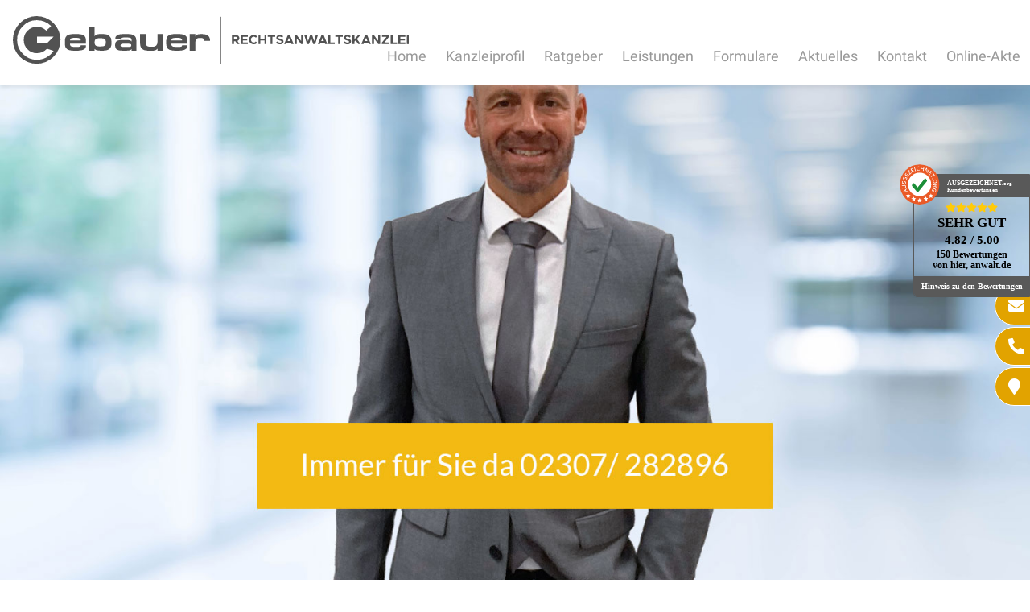

--- FILE ---
content_type: text/html; charset=iso-8859-1
request_url: https://rechtsanwalt-erbrecht-dortmund.info/index.html
body_size: 7530
content:
<!DOCTYPE HTML>
<html class="no-js" lang="de">

<head>
	<title>Erbrecht Dortmund | Rechtsanwalt Andreas Gebauer - Kamen - Fachanwalt f&uuml;r Familienrecht</title>

	<!--<link rel="preload" as="font" type="font/woff2" href="/stream/css/font-awesome-5.10.2/webfonts/fa-solid-900.woff2">-->
	<link rel="preload" as="style" href="/stream/css/font-awesome-5.10.2/css/all.min.css">
	<link rel="stylesheet" href="/stream/css/font-awesome-5.10.2/css/all.min.css">

	<meta http-equiv="Content-Type" content="text/html; charset=iso-8859-1" />
	<meta name="viewport" content="width=device-width, initial-scale=1.0">

	<meta name="description" content="Erbrecht Dortmund Testament, Erbvertrag, Hausstand  Bei dem Erbrecht handelt es sich um das Rechtsgebiet, das den Übergang von Eigentum oder Vermögen eines verstorbenen Menschen auf andere Personen regelt. Im Todesfall einer Person kommt unweigerlich die" />
	<!-- dependencies loaded in 0 seconds -->	<META NAME="author" CONTENT="Rechtsanwalt Andreas Gebauer">
<meta name="GENERATOR" content="cms2web">
<META NAME="publisher" CONTENT="[bense.com] GmbH Dortmund">
<META NAME="copyright" CONTENT="">
<META NAME="keywords" CONTENT="">
<META NAME="page-topic" CONTENT="Rechtsberatung">
<META NAME="audience" CONTENT="Alle, All">
<META NAME="expires" CONTENT="NEVER">
<META NAME="page-type" CONTENT="">
<META NAME="robots" CONTENT="INDEX,FOLLOW">

<meta name="p:domain_verify" content="341d4db610eeae1636554bc0f0c07812"/>	
	<!--<link rel="stylesheet" type="text/css" href="/stream/css/font-awesome.min.css">-->
	<link rel="stylesheet" type="text/css" href="/stream/css/fonts/roboto/roboto.css">

	<link href="/stream/css/homepage.min.css?version=1733483777" rel="preload" as="style"><link rel="stylesheet" type="text/css" href="/stream/css/homepage.min.css?version=1733483777">
	<!-- <link rel="stylesheet" type="text/css" href="/stream/css/hamburgers.min.css">
	<link rel="stylesheet" type="text/css" href="/stream/css/lmenu.css">
	<link rel="stylesheet" type="text/css" href="/stream/css/styles.css">
	<link rel="stylesheet" type="text/css" href="/stream/css/bootstrap-grid.css">
	<link rel="stylesheet" type="text/css" href="/stream/css/style_contactform.css">
	<link rel="stylesheet" type="text/css" href="/stream/css/minmenu.css"> -->

	<!--[if lte IE 7]>
	<link rel="stylesheet" type="text/css" href="/stream/css/ie.css">
	<![endif]-->

	<!-- Dropdown -->
	<!-- <link rel="stylesheet" type="text/css" href="/stream/css/dropdown.css"> -->

	<!--<script src="/stream/js/prototype_1_6_1_0.js" type="text/javascript" charset="utf-8"></script>
	<script src="/stream/js/jquery_1_8_min.js" type="text/javascript" charset="utf-8"></script>
	<script src="/stream/js/jquery_1_11_1.min.js" type="text/javascript" charset="utf-8"></script>-->
	<script src="/stream/js/jquery_3_6_0_min.js" type="text/javascript" charset="utf-8"></script>
	<script src="/stream/js/jquery.scrolltop.js" type="text/javascript"></script>
	<script src="/stream/js/jquery-ui_1_13_0.min.js"></script>


	


	<!--<script type="text/javascript" charset="utf-8">
		jQuery.noConflict();
	</script>-->

	<link rel="shortcut icon" href="/favicon.ico">

	
	<script type="text/javascript">
		jQuery(document).ready(function(){
			jQuery('#searchIcon').click(function(){
				var searchBox = jQuery('.searchBox');
				if (searchBox.hasClass('visible')){
					searchBox.animate({"top":"-300px"}, "slow").removeClass('visible');
				} else {
					searchBox.animate({"top":"0px"}, "slow").addClass('visible');
				}
			});
		});
	</script>

	</head>

<body id="layout_lp" class="view">
	<div id="wrap">


		<div id="buttons">
			<a href="mailto:info@fachanwalt-gebauer.de" title="Rechtsanwalt Andreas Gebauer Kamen - E-Mail schreiben" class="btn-secondary">
				<i class="fas fa-envelope"></i><span>E-Mail</span>
			</a>
			<a href="tel:+492307282896" title="Rechtsanwalt Andreas Gebauer Kamen - Jetzt anrufen" class="btn-secondary">
				<i class="fas fa-phone-alt"></i><span>02307/ 282896</span>
			</a>
			<a href="/Kontakt/index.html" title="Rechtsanwalt Andreas Gebauer Kamen - Anfahrt" class="btn-secondary">
				<i class="fas fa-map-marker"></i><span>Anfahrt Kanzlei</span>
			</a>

		</div>



	
			<div id="head">

				<div class="page_margins_head">
					<div class="page">

						<div id="mobile-nav-popup">
								<button id="hamburger" class="hamburger hamburger--slider" type="button">
									<span class="hamburger-box">
									<span class="hamburger-inner"></span>
									</span>
								</button>
								<div class="drop_menu--container">
										<ul class="drop_menu"><li class="nopath"><a file_id="1" href="/index.html">Home</a></li></li><li class="nopath first dropdownMenu"><a file_id="39" href="/Kanzleiprofil/index.html" target="_self">Kanzleiprofil </a><ul class="level1"><li class="nopath first last"><a file_id="33" href="/Kanzleiprofil/Projekt-Notinsel/index.html" target="_self">Projekt "Notinsel" </a></li></ul></li><li class="nopath dropdownMenu"><a file_id="287" href="/Ratgeber/index.html" target="_self">Ratgeber </a><ul class="level1"><li class="nopath first"><a file_id="293" href="/Ratgeber/Ratgeber-Arbeitsrecht/index.html" target="_self">Ratgeber Arbeitsrecht </a></li><li class="nopath"><a file_id="291" href="/Ratgeber/Ratgeber-Familienrecht/index.html" target="_self">Ratgeber Familienrecht </a></li><li class="nopath"><a file_id="297" href="/Ratgeber/Ratgeber_Mietrecht/index.html" target="_self">Ratgeber Mietrecht </a></li><li class="nopath"><a file_id="295" href="/Ratgeber/Ratgeber_Verbraucherrecht/index.html" target="_self">Ratgeber Verbraucherrecht </a></li><li class="nopath last"><a file_id="299" href="/Ratgeber/Ratgeber-Verkehrsrecht/index.html" target="_self">Ratgeber Verkehrsrecht </a></li></ul></li><li class="path dropdownMenu"><a file_id="5" href="/Leistungen/index.html" target="_self">Leistungen </a><ul class="level1"><li class="nopath first"><a file_id="373" href="/Leistungen/Neues%2520Kaufrecht%2520seit%252001.01.2022/index.html" target="_self">Neues Kaufrecht seit 01.01.2022 </a></li><li class="nopath"><a file_id="385" href="/Leistungen/Bergschaden/index.html" target="_self">Bergschaden RAG </a></li><li class="nopath dropdownMenu"><a file_id="301" href="/Leistungen/Internetrecht-Urheberrecht/index.html" target="_self">Internetrecht Urheberrecht </a><ul class="level2"><li class="nopath first"><a file_id="315" href="/Leistungen/Internetrecht-Urheberrecht/Streaming/index.html" target="_self">Streaming </a></li><li class="nopath"><a file_id="313" href="/Leistungen/Internetrecht-Urheberrecht/Recht-am-Foto-und-Bild/index.html" target="_self">Recht am Foto und Bild </a></li><li class="nopath"><a file_id="311" href="/Leistungen/Internetrecht-Urheberrecht/Impressum_Pflicht/index.html" target="_self">Impressum Pflicht </a></li><li class="nopath"><a file_id="309" href="/Leistungen/Internetrecht-Urheberrecht/Beleidigungen/index.html" target="_self">Beleidigungen </a></li><li class="nopath"><a file_id="307" href="/Leistungen/Internetrecht-Urheberrecht/Domain-Recht/index.html" target="_self">Domain Recht </a></li><li class="nopath"><a file_id="305" href="/Leistungen/Internetrecht-Urheberrecht/Framing/index.html" target="_self">Framing </a></li><li class="nopath last"><a file_id="303" href="/Leistungen/Internetrecht-Urheberrecht/Filesharing/index.html" target="_self">Filesharing </a></li></ul></li><li class="nopath dropdownMenu"><a file_id="11" href="/Leistungen/Arbeitsrecht/index.html" target="_self">Arbeitsrecht </a><ul class="level2"><li class="nopath first"><a file_id="375" href="/Leistungen/Arbeitsrecht/Arbeitszeugnis/index.html" target="_self">Arbeitszeugnis </a></li><li class="nopath"><a file_id="341" href="/Leistungen/Arbeitsrecht/Kurzarbeit_Urlaub_Entschaedigung_Kuendigung/index.html" target="_self">Corona Arbeitsrecht </a></li><li class="nopath"><a file_id="45" href="/Leistungen/Arbeitsrecht/Kuendigung/index.html" target="_self">Kündigung </a></li><li class="nopath"><a file_id="43" href="/Leistungen/Arbeitsrecht/Lohn/index.html" target="_self">Lohn </a></li><li class="nopath last"><a file_id="47" href="/Leistungen/Arbeitsrecht/Mobbing/index.html" target="_self">Mobbing </a></li></ul></li><li class="nopath dropdownMenu"><a file_id="13" href="/Leistungen/Familienrecht/index.html" target="_self">Familienrecht </a><ul class="level2"><li class="nopath first"><a file_id="377" href="/Leistungen/Familienrecht/Ehewohnung/index.html" target="_self">Ehewohnung </a></li><li class="nopath"><a file_id="75" href="/Leistungen/Familienrecht/Scheidung_Trennung/index.html" target="_self">Scheidung </a></li><li class="nopath"><a file_id="29" href="/Leistungen/Familienrecht/Sorgerecht/index.html" target="_self">Sorgerecht </a></li><li class="nopath"><a file_id="351" href="/Leistungen/Familienrecht/Umgangsrecht/index.html" target="_self">Umgangsrecht </a></li><li class="nopath dropdownMenu"><a file_id="55" href="/Leistungen/Familienrecht/Unterhalt/index.html" target="_self">Unterhalt </a></li><li class="nopath"><a file_id="87" href="/Leistungen/Familienrecht/Zugewinnausgleich/index.html" target="_self">Zugewinnausgleich </a></li><li class="nopath last"><a file_id="183" href="/Leistungen/Familienrecht/Rechtsprechung/index.html" target="_self">Rechtsprechung </a></li></ul></li><li class="nopath"><a file_id="91" href="/Leistungen/Erbrecht/index.html" target="_self">Erbrecht </a></li><li class="nopath"><a file_id="57" href="/Leistungen/Verkehrsrecht/index.html" target="_self">Verkehrsrecht </a></li><li class="nopath"><a file_id="331" href="/Leistungen/Reisemobil-Wohnwagen/index.html" target="_self">Reisemobil Wohnwagen </a></li><li class="nopath"><a file_id="343" href="/Leistungen/Pkw-Motorrad/index.html" target="_self">Pkw / Motorrad </a></li><li class="nopath"><a file_id="345" href="/Leistungen/Boote-Schiffe/index.html" target="_self">Boote / Schiffe </a></li><li class="nopath dropdownMenu"><a file_id="347" href="/Leistungen/Kuechen/index.html" target="_self">Küchen </a></li><li class="nopath"><a file_id="15" href="/Leistungen/Mietrecht/index.html" target="_self">Mietrecht </a></li><li class="nopath"><a file_id="17" href="/Leistungen/Streitschlichtung-Mediation/index.html" target="_self">Streitschlichtung / Mediation </a></li></ul></li><li class="nopath dropdownMenu"><a file_id="3" href="/Formulare/index.html" target="_self">Formulare </a><ul class="level1"><li class="nopath first last"><a file_id="381" href="/Formulare/digitale-Mandatsannahme/index.html" target="_self">digitale Mandatsannahme </a></li></ul></li><li class="nopath dropdownMenu"><a file_id="7" href="/Aktuelles/index.html" target="_self">Aktuelles </a><ul class="level1"><li class="nopath first"><a file_id="235" href="/Aktuelles/Arbeitsrecht/index.html" target="_self">Arbeitsrecht </a></li><li class="nopath"><a file_id="237" href="/Aktuelles/Verkehrsrecht/index.html" target="_self">Verkehrsrecht </a></li><li class="nopath"><a file_id="239" href="/Aktuelles/Familienrecht/index.html" target="_self">Familienrecht </a></li><li class="nopath"><a file_id="241" href="/Aktuelles/Erbrecht/index.html" target="_self">Erbrecht </a></li><li class="nopath last"><a file_id="243" href="/Aktuelles/Mietrecht/index.html" target="_self">Mietrecht </a></li></ul></li><li class="nopath"><a file_id="9" href="/Kontakt/index.html" target="_self">Kontakt </a></li><li class="nopath"><a file_id="353" href="https://www.advo-net.net/OnlineAkte/Logon/Index" target="_blank">Online-Akte </a></ul>								</div>
						</div>
						<nav class="l3-nav">
							<div class="l3-nav__brand">
								<div class="logo">
									<a href="/index.html" aria-label="Zur Startseite"><img src="/stream/images/layout/logo.svg" style="width:492px;height:60px;" border="0" alt="Logo Anwalt Gebauer" title="Fachanwalt f&uuml;r Familienrecht"></a>
								</div>
							</div>
							<ul class="drop_menu"><li class="nopath"><a file_id="1" href="/index.html">Home</a></li></li><li class="nopath first dropdownMenu"><a file_id="39" href="/Kanzleiprofil/index.html" target="_self">Kanzleiprofil </a><ul class="level1"><li class="nopath first last"><a file_id="33" href="/Kanzleiprofil/Projekt-Notinsel/index.html" target="_self">Projekt "Notinsel" </a></li></ul></li><li class="nopath dropdownMenu"><a file_id="287" href="/Ratgeber/index.html" target="_self">Ratgeber </a><ul class="level1"><li class="nopath first"><a file_id="293" href="/Ratgeber/Ratgeber-Arbeitsrecht/index.html" target="_self">Ratgeber Arbeitsrecht </a></li><li class="nopath"><a file_id="291" href="/Ratgeber/Ratgeber-Familienrecht/index.html" target="_self">Ratgeber Familienrecht </a></li><li class="nopath"><a file_id="297" href="/Ratgeber/Ratgeber_Mietrecht/index.html" target="_self">Ratgeber Mietrecht </a></li><li class="nopath"><a file_id="295" href="/Ratgeber/Ratgeber_Verbraucherrecht/index.html" target="_self">Ratgeber Verbraucherrecht </a></li><li class="nopath last"><a file_id="299" href="/Ratgeber/Ratgeber-Verkehrsrecht/index.html" target="_self">Ratgeber Verkehrsrecht </a></li></ul></li><li class="path dropdownMenu"><a file_id="5" href="/Leistungen/index.html" target="_self">Leistungen </a><ul class="level1"><li class="nopath first"><a file_id="373" href="/Leistungen/Neues%2520Kaufrecht%2520seit%252001.01.2022/index.html" target="_self">Neues Kaufrecht seit 01.01.2022 </a></li><li class="nopath"><a file_id="385" href="/Leistungen/Bergschaden/index.html" target="_self">Bergschaden RAG </a></li><li class="nopath dropdownMenu"><a file_id="301" href="/Leistungen/Internetrecht-Urheberrecht/index.html" target="_self">Internetrecht Urheberrecht </a><ul class="level2"><li class="nopath first"><a file_id="315" href="/Leistungen/Internetrecht-Urheberrecht/Streaming/index.html" target="_self">Streaming </a></li><li class="nopath"><a file_id="313" href="/Leistungen/Internetrecht-Urheberrecht/Recht-am-Foto-und-Bild/index.html" target="_self">Recht am Foto und Bild </a></li><li class="nopath"><a file_id="311" href="/Leistungen/Internetrecht-Urheberrecht/Impressum_Pflicht/index.html" target="_self">Impressum Pflicht </a></li><li class="nopath"><a file_id="309" href="/Leistungen/Internetrecht-Urheberrecht/Beleidigungen/index.html" target="_self">Beleidigungen </a></li><li class="nopath"><a file_id="307" href="/Leistungen/Internetrecht-Urheberrecht/Domain-Recht/index.html" target="_self">Domain Recht </a></li><li class="nopath"><a file_id="305" href="/Leistungen/Internetrecht-Urheberrecht/Framing/index.html" target="_self">Framing </a></li><li class="nopath last"><a file_id="303" href="/Leistungen/Internetrecht-Urheberrecht/Filesharing/index.html" target="_self">Filesharing </a></li></ul></li><li class="nopath dropdownMenu"><a file_id="11" href="/Leistungen/Arbeitsrecht/index.html" target="_self">Arbeitsrecht </a><ul class="level2"><li class="nopath first"><a file_id="375" href="/Leistungen/Arbeitsrecht/Arbeitszeugnis/index.html" target="_self">Arbeitszeugnis </a></li><li class="nopath"><a file_id="341" href="/Leistungen/Arbeitsrecht/Kurzarbeit_Urlaub_Entschaedigung_Kuendigung/index.html" target="_self">Corona Arbeitsrecht </a></li><li class="nopath"><a file_id="45" href="/Leistungen/Arbeitsrecht/Kuendigung/index.html" target="_self">Kündigung </a></li><li class="nopath"><a file_id="43" href="/Leistungen/Arbeitsrecht/Lohn/index.html" target="_self">Lohn </a></li><li class="nopath last"><a file_id="47" href="/Leistungen/Arbeitsrecht/Mobbing/index.html" target="_self">Mobbing </a></li></ul></li><li class="nopath dropdownMenu"><a file_id="13" href="/Leistungen/Familienrecht/index.html" target="_self">Familienrecht </a><ul class="level2"><li class="nopath first"><a file_id="377" href="/Leistungen/Familienrecht/Ehewohnung/index.html" target="_self">Ehewohnung </a></li><li class="nopath"><a file_id="75" href="/Leistungen/Familienrecht/Scheidung_Trennung/index.html" target="_self">Scheidung </a></li><li class="nopath"><a file_id="29" href="/Leistungen/Familienrecht/Sorgerecht/index.html" target="_self">Sorgerecht </a></li><li class="nopath"><a file_id="351" href="/Leistungen/Familienrecht/Umgangsrecht/index.html" target="_self">Umgangsrecht </a></li><li class="nopath dropdownMenu"><a file_id="55" href="/Leistungen/Familienrecht/Unterhalt/index.html" target="_self">Unterhalt </a></li><li class="nopath"><a file_id="87" href="/Leistungen/Familienrecht/Zugewinnausgleich/index.html" target="_self">Zugewinnausgleich </a></li><li class="nopath last"><a file_id="183" href="/Leistungen/Familienrecht/Rechtsprechung/index.html" target="_self">Rechtsprechung </a></li></ul></li><li class="nopath"><a file_id="91" href="/Leistungen/Erbrecht/index.html" target="_self">Erbrecht </a></li><li class="nopath"><a file_id="57" href="/Leistungen/Verkehrsrecht/index.html" target="_self">Verkehrsrecht </a></li><li class="nopath"><a file_id="331" href="/Leistungen/Reisemobil-Wohnwagen/index.html" target="_self">Reisemobil Wohnwagen </a></li><li class="nopath"><a file_id="343" href="/Leistungen/Pkw-Motorrad/index.html" target="_self">Pkw / Motorrad </a></li><li class="nopath"><a file_id="345" href="/Leistungen/Boote-Schiffe/index.html" target="_self">Boote / Schiffe </a></li><li class="nopath dropdownMenu"><a file_id="347" href="/Leistungen/Kuechen/index.html" target="_self">Küchen </a></li><li class="nopath"><a file_id="15" href="/Leistungen/Mietrecht/index.html" target="_self">Mietrecht </a></li><li class="nopath"><a file_id="17" href="/Leistungen/Streitschlichtung-Mediation/index.html" target="_self">Streitschlichtung / Mediation </a></li></ul></li><li class="nopath dropdownMenu"><a file_id="3" href="/Formulare/index.html" target="_self">Formulare </a><ul class="level1"><li class="nopath first last"><a file_id="381" href="/Formulare/digitale-Mandatsannahme/index.html" target="_self">digitale Mandatsannahme </a></li></ul></li><li class="nopath dropdownMenu"><a file_id="7" href="/Aktuelles/index.html" target="_self">Aktuelles </a><ul class="level1"><li class="nopath first"><a file_id="235" href="/Aktuelles/Arbeitsrecht/index.html" target="_self">Arbeitsrecht </a></li><li class="nopath"><a file_id="237" href="/Aktuelles/Verkehrsrecht/index.html" target="_self">Verkehrsrecht </a></li><li class="nopath"><a file_id="239" href="/Aktuelles/Familienrecht/index.html" target="_self">Familienrecht </a></li><li class="nopath"><a file_id="241" href="/Aktuelles/Erbrecht/index.html" target="_self">Erbrecht </a></li><li class="nopath last"><a file_id="243" href="/Aktuelles/Mietrecht/index.html" target="_self">Mietrecht </a></li></ul></li><li class="nopath"><a file_id="9" href="/Kontakt/index.html" target="_self">Kontakt </a></li><li class="nopath"><a file_id="353" href="https://www.advo-net.net/OnlineAkte/Logon/Index" target="_blank">Online-Akte </a></ul>						</nav>

					</div>
				</div>
			</div>

			<div id="location">
				<div class="page_margins">
					<div class="page">
						<div class="locbg">
							<div id=""><ul class="hlist"><li class="first"><a href="http://www.fachanwalt-gebauer.de/index.html"><span>Home</span></a></li><li class=""> | <a href="http://www.arbeitsrecht-kamen.info/Leistungen/index.html"><span>Leistungen</span></a></li><li class="active"> | <a href="http://www.verkehrsrecht-kamen.com/Leistungen/Erbrecht-Dortmund/index.html"><span>Erbrecht Dortmund</span></a></li></ul></div>						</div>
					</div>
				</div>
			</div>

			
		<div class="site-head-lp">
			<div class="gebauer"></div>

		</div>

		<!-- Teaser -->
		<div id="teaser">
			<div class="contenttype_cms"><style type="text/css" >.pzqj{display:grid !important;}@media only screen and (min-width: 1024px) {.pzqj {grid-gap: 0px 0px;grid-template-columns: 1fr 1fr ;}.pzqj>*:nth-child(1){grid-column:auto/span 1;grid-row:auto/span 1;}.pzqj>*:nth-child(2){grid-column:auto/span 1;grid-row:auto/span 1;}}@media only screen and (min-width: 768px) and (max-width: 1024px){
	.pzqj{grid-gap: 0px 0px;grid-template-columns: 1fr 1fr ;}.pzqj>*:nth-child(1){grid-column:auto/span 1;grid-row:auto/span 1;}.pzqj>*:nth-child(2){grid-column:auto/span 1;grid-row:auto/span 1;}}@media only screen and (min-width: 0px) and (max-width: 768px){
	.pzqj{grid-gap: 0px 0px;grid-template-columns: 1fr ;}.pzqj>*:nth-child(1){grid-column:auto/span 1;grid-row:auto/span 1;}}</style><div class="pzqj ugrid ugrid-3083 "></div></div>		</div>

		<div id="main">
			<div id="down"></div>

			<a href="#" class="scrollup">Scroll</a>

			<div class="page_margins">
				<div class="page">

					<!-- <div id="col1">
						<div id="col1_content" class="clearfix">
							<ul id="sub_nav"><li class="nopath first"><a file_id="373" href="/Leistungen/Neues%2520Kaufrecht%2520seit%252001.01.2022/index.html">Neues Kaufrecht seit 01.01.2022</a></li><li class="nopath"><a file_id="385" href="/Leistungen/Bergschaden/index.html">Bergschaden RAG</a></li><li class="nopath"><a file_id="301" href="/Leistungen/Internetrecht-Urheberrecht/index.html">Internetrecht Urheberrecht</a></li><li class="nopath"><a file_id="11" href="/Leistungen/Arbeitsrecht/index.html">Arbeitsrecht</a></li><li class="nopath"><a file_id="13" href="/Leistungen/Familienrecht/index.html">Familienrecht</a></li><li class="nopath"><a file_id="91" href="/Leistungen/Erbrecht/index.html">Erbrecht</a></li><li class="nopath"><a file_id="57" href="/Leistungen/Verkehrsrecht/index.html">Verkehrsrecht</a></li><li class="nopath"><a file_id="331" href="/Leistungen/Reisemobil-Wohnwagen/index.html">Reisemobil Wohnwagen</a></li><li class="nopath"><a file_id="343" href="/Leistungen/Pkw-Motorrad/index.html">Pkw / Motorrad</a></li><li class="nopath"><a file_id="345" href="/Leistungen/Boote-Schiffe/index.html">Boote / Schiffe</a></li><li class="nopath"><a file_id="347" href="/Leistungen/Kuechen/index.html">Küchen</a></li><li class="nopath"><a file_id="15" href="/Leistungen/Mietrecht/index.html">Mietrecht</a></li><li class="nopath"><a file_id="17" href="/Leistungen/Streitschlichtung-Mediation/index.html">Streitschlichtung / Mediation</a></li></ul>
													</div>
					</div> -->

					<div id="col3">
						<div id="col3_content" class="clearfix">
								<div class="contenttype_cms">	<div class="headline block_content">
			<h1 style="text-align: center" >
		Erbrecht Dortmund
	</h1><h2 style="text-align: center" >Testament, Erbvertrag, Hausstand</h2>
	</div><div id="Erbrecht" class="block_content text"><table width="100%" cellspacing="0" cellpadding="0" border="0">
											<tr>
												<td valign="top" align="left" width="100%">
													<div style="float:left" class="tb_image_l">
														<img class="tb_image align_left" src="/stream/images/bilder/mainimage/erbrecht_250x0.jpg" alt="Senioren-Paar" title="Senioren-Paar">
													</div>
													<p>Bei dem <strong>Erbrecht </strong>handelt es sich um das Rechtsgebiet, das den &Uuml;bergang von Eigentum oder Verm&ouml;gen eines verstorbenen Menschen auf andere Personen regelt. Im Todesfall einer Person kommt unweigerlich die Frage auf, was mit dem Verm&ouml;gen des Verstorbenen passiert. H&auml;ufig kommt es im Zuge der Testamentsvollstreckung zu Streitigkeiten unter den jeweiligen Erben. Bei diesen Erbauseinandersetzungen k&ouml;nnen wir Sie unterst&uuml;tzen! Wir sorgen daf&uuml;r, dass Sie den Teil zugesprochen bekommen, der Ihnen rechtlich zusteht.</p>

<p>Dem Erblasser steht es offen, in seinem Testament die Verteilung des Erbes festzulegen. Zu beachten ist jedoch, dass die Rechtsnormen des Erbrechts festlegen, dass die n&auml;chsten Angeh&ouml;rigen nicht leer ausgehen d&uuml;rfen. Sollten die n&auml;chsten Angeh&ouml;rigen nicht im Testament ber&uuml;cksichtigt sein, steht diesen der sogenannte Pflichtteil zu. Damit der letzte Wille des Verstorbenen im Sinne des Erblassers verwirklicht werden kann, ist es m&ouml;glich einen sogenannten Testamentsvollstrecker zu ernennen. Ob eine Testamentsvollstreckung immer sinnvoll ist, oder im Falle von Fragen zur Formulierung eines Testaments, k&ouml;nnen Sie mich jederzeit aufsuchen. Personen, die durch das Testament zum Testamentsvollstrecker ernannt werden, sind nicht verpflichtet, dieses Amt anzunehmen. Die Vollstreckung des Testaments kann auch von einem fachkundigen Anwalt f&uuml;r Erbrecht &uuml;bernommen werden.</p>
												</td>
											</tr>
										</table></div><div id="Erbrecht_Dortmund_-_Verfügung_von_Todes_wegen" class="block_content text">	<div class="headline block_content">
			<h2 a>
		Erbrecht Dortmund - Verfügung von Todes wegen
	</h2>
	</div><table width="100%" cellspacing="0" cellpadding="0" border="0">
											<tr>
												<td valign="top" align="left" width="100%">
													<div style="float:left" class="tb_image_l">
														<img class="tb_image align_left" src="/stream/images/bilder/mainimage/landingpage/testament_250x0.jpg" alt="Handschriftliches Testament" title="Handschriftliches Testament">
													</div>
													<p>Der <strong>Erblasser</strong> kann die <strong>Erbfolge</strong> auch selbst durch <strong>Testament</strong> oder <strong>Erbvertrag</strong> regeln. <strong>Pflichtteilsberechtigte</strong> (Kinder, Ehegatten, eingetragene Lebenspartner, Eltern) k&ouml;nnen den Pflichtteil verlangen, wenn sie im Testament des Verstorbenen nicht genannt werden. Der <strong>Pflichtteil</strong> betr&auml;gt 50&nbsp;% des gesetzlichen Erbteils und kann nur unter den engen Voraussetzungen entzogen oder beschr&auml;nkt werden.</p>

<ul>
	<li><strong>Auflage</strong><br />
	Wird ein Erbe oder Verm&auml;chtnisnehmer in einem Testament / Erbvertrag zu einer Leistung verpflichtet, wird diese Verf&uuml;gung von Todes wegen Auflage genannt. Ein klagbarer Anspruch des Beg&uuml;nstigten wie beim Verm&auml;chtnisnehmer besteht nicht. Derjenige, der durch den Wegfall des mit der Auflage Beschwerten beg&uuml;nstigt w&uuml;rde, hat aber einen klagbaren Anspruch auf Erf&uuml;llung der Auflage..</li>
	<li><strong>Verm&auml;chtnis</strong><br />
	Mittels eines Verm&auml;chtnisses kann der Verstorbene eine beliebige Person beg&uuml;nstigen. Der Beg&uuml;nstige des Verm&auml;chtnis wird nicht automatisch Erbe.</li>
	<li><strong>Testament</strong><br />
	Eine Willenserkl&auml;rung des Erblassers &uuml;ber sein Verm&ouml;gen.</li>
	<li><strong>Erbvertrag</strong><br />
	Wie auch ein Testament ist ein Erbvertrag eine Willenserkl&auml;rung &uuml;ber das Verm&ouml;gen, der Vertrag ist jedoch bindend.</li>
</ul>
												</td>
											</tr>
										</table></div><div id="Erbrecht_Dortmund_-_Gesetzliches_Erbrecht" class="block_content text">	<div class="headline block_content">
			<h2 a>
		Erbrecht Dortmund - Gesetzliches Erbrecht
	</h2>
	</div><p>F&uuml;r den Fall, dass weder ein <strong>Testament </strong>noch ein <strong>Erbvertrag </strong>aufgesetzt wurden, gilt die sogenannte<strong> gesetzliche Erbfolge</strong>. Dann erben die Verwandten des Erblasers, wobei sich je nach Ordnung (1. 2. 3. ...) &ndash; also ob es Kinder des Erblassers oder beispielsweise dessen Eltern sind &ndash; entscheidet, wer genau erbt. Kann kein gesetzlicher Erbe ermittelt werden oder m&ouml;chte der letztm&ouml;gliche Erbe das Erbe m&ouml;glicherweise nicht antreten, geht das Erbe automatisch an den Staat.</p></div><div id="Erbrecht_Dortmund_-_Beerdigungskosten" class="block_content text">	<div class="headline block_content">
			<h2 a>
		Erbrecht Dortmund - Beerdigungskosten
	</h2>
	</div><p>Die Kosten der Bestattung tr&auml;gt der Erbe, w&auml;hrend die Bestattungspflichtigen (z.&nbsp;B. Ehepartner, Eltern, Kinder, Geschwister) f&uuml;r die ordnungsgem&auml;&szlig;e Bestattung des Leichnams zust&auml;ndig sind. Bestattungspflicht und Erbrecht sind nicht miteinander verbunden, die Erben haben kein Bestimmungsrecht &uuml;ber die Durchf&uuml;hrung der Bestattung und k&ouml;nnen auch mit einer Ausschlagung des Erbes nicht von der Bestattungspflicht entbunden werden.</p></div></div>						</div>

						<div id="ie_clearing">&nbsp;</div>
					</div>

				</div>
			</div>
		</div>

		<div id="push"></div>

	</div>

	<!-- Extras Bewertungen -->
	<div id="extra_bw">
		<div class="page_margins" id="bewertung_container">
					</div>
	</div>

	
	<div id="footerkontakt">
		
		<div class="portale">
			
			<div class="c25l p1">
				<div class="subcl">
					<div class="block_content "><p style="text-align: center;"><img alt="Footerlogo Anwalt Gebauer" loading="lazy" src="/stream/images/layout/logo.svg" style="width: 400px; height: 49px;" title="Rechtsanwalt &amp; Fachanwalt - Kamen &amp; NRW" /></p></div>				</div>
			</div>
			
			<div class="c25l p2">
				<div class="subc">
					<div class="block_content "><p>Robert-Koch-Str. 58<br />
59174 Kamen-Methler</p></div>				</div>
			</div>
			
			<div class="c25r p2">
				<div class="subcr">
					<div class="block_content "><p>Telefon: 02307/ 282896<br />
Fax: 02307/ 282897</p></div>			
				</div>
			</div>

			<div class="c25r p1">
				<div class="subcr">
					<div class="block_content "><p>info@fachanwalt-gebauer.de<br />
www.fachanwalt-gebauer.de</p></div>			
				</div>
			</div>

		</div>

	</div>


	<div id="footer">

		<div id="footer_datenschutz">
			<a href="/Sitemap/index.html">Sitemap</a> |
			<a href="/Suche/index.html">Suche</a> |
			<a href="/Impressum/index.html">Impressum</a> |
			<a href="/Datenschutzerklaerung/index.html">Datenschutzerkl&auml;rung</a>
			<span class="skip wk_customer"> gber-kamn 2026-01-18</span><span class="skip wk_wid"> wid-277</span><span class="skip wk_global"> drtm-bns 2026-01-18</span>		</div>
	

		<div id="footer_service">
			<a href="https://www.bense.com" target="_blank" rel="noopener">Webservices by [bense.com] GmbH</a>
		</div>
	</div>






		<!--<script type="text/javascript" charset="utf-8">
			jQuery.noConflict();
		</script>-->


		<!-- Slider Revolution -->
		
		<!-- OWL Carusel -->
		<script>
			jQuery(document).ready(function() {
				var owl = jQuery("#carousel");
				owl.owlCarousel({
					items:4,
					nav: true,
					loop:true,
					margin:10,
					autoplay:true,
					autoplayTimeout:3000,
					autoplayHoverPause:true
				});
			});
		</script>

		
		

		<!-- <script>
			function resizeMenu() {
				if ($(window).width() <= 1080) {
					$("div.navmenu-small").show();
					$("div.navmenu-big").hide();
				} else {
					$("div.navmenu-big").show();
					$("div.navmenu-small").hide();
				}
			}
			resizeMenu();

			$(window).resize(function(){
				resizeMenu();
			});

		</script> -->


	<script type="text/javascript" src="/stream/js/minmenu.js"></script>
	<script type="text/javascript" src="/stream/js/lmenu.js"></script>


	<!-- Werbebanner Startseite -->

	<!--  -->



	<!-- Ausgezeichnet.org-Siegel: Begin -->
   <div id="auorg-bg">
       <a href="https://www.ausgezeichnet.org" target="_blank" title="Unabh&auml;ngige Bewertungen, Kundenbewertungen und G&uuml;tesiegel von AUSGEZEICHNET.ORG" class="auorg-br">
           <span style="font-size:8px;font-weight:normal;text-transform:uppercase;">AUSGEZEICHNET.ORG</span>
       </a>
   </div>
   <script type="application/ld+json">
	</script>

	   <script type="text/javascript" src="//siegel.ausgezeichnet.org/widgets/js/5b73ff1fdcf66517d40e7e74/widget.js"></script>
	<!-- Ausgezeichnet.org-Siegel: End -->

    <script src="/stream/js/uvideo.js"></script>
	<!-- <link rel="stylesheet" href="/stream/css/uvideo.css"> -->




	

		

</body>

</html>
